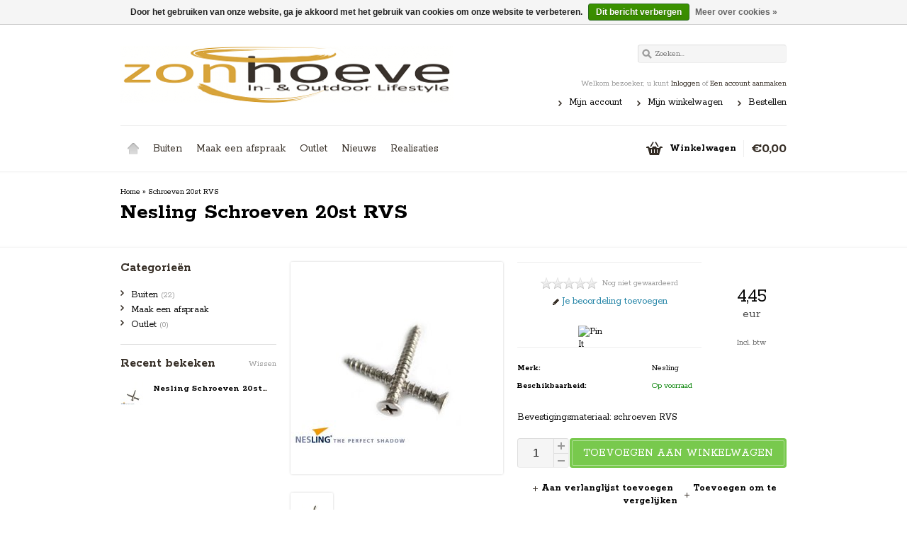

--- FILE ---
content_type: text/html;charset=utf-8
request_url: https://www.zonhoeve.be/nesling-schroeven-20st-rvs.html
body_size: 7166
content:
<!DOCTYPE html>
<html lang="nl">
    <head>
        <meta charset="utf-8"/>
<!-- [START] 'blocks/head.rain' -->
<!--

  (c) 2008-2026 Lightspeed Netherlands B.V.
  http://www.lightspeedhq.com
  Generated: 16-01-2026 @ 23:25:42

-->
<link rel="canonical" href="https://www.zonhoeve.be/nesling-schroeven-20st-rvs.html"/>
<link rel="alternate" href="https://www.zonhoeve.be/index.rss" type="application/rss+xml" title="Nieuwe producten"/>
<link href="https://cdn.webshopapp.com/assets/cookielaw.css?2025-02-20" rel="stylesheet" type="text/css"/>
<meta name="robots" content="noodp,noydir"/>
<meta property="og:url" content="https://www.zonhoeve.be/nesling-schroeven-20st-rvs.html?source=facebook"/>
<meta property="og:site_name" content="Zonhoeve"/>
<meta property="og:title" content="Nesling Schroeven 20st RVS"/>
<meta property="og:description" content="Bevestigingsmateriaal: schroeven RVS"/>
<meta property="og:image" content="https://cdn.webshopapp.com/shops/24434/files/8831790/nesling-schroeven-20st-rvs.jpg"/>
<!--[if lt IE 9]>
<script src="https://cdn.webshopapp.com/assets/html5shiv.js?2025-02-20"></script>
<![endif]-->
<!-- [END] 'blocks/head.rain' -->
        <title>Nesling Schroeven 20st RVS - Zonhoeve</title>
        <meta name="description" content="Bevestigingsmateriaal: schroeven RVS" />
        <meta name="keywords" content="Nesling, Schroeven, 20st, RVS, Schaduwdoeken, tuinmeubilair, sfeerhaarden, parasols, hangmatten, meubilair, zeil,  hangmat, vuurkorf, lounge, ligbed,verlichting, umbrosa, nesling, vincent sheppard, ethimo, zonhoeve,, EMU" />
        <meta name="viewport" content="width=1024" />
        <link rel="shortcut icon" href="https://cdn.webshopapp.com/shops/24434/themes/13547/v/647349/assets/favicon.ico?20210415165655" type="image/x-icon" />
                    <link rel="stylesheet" href="https://fonts.googleapis.com/css?family=Rokkitt:400,700,700italic,400italic" />
                <link rel="stylesheet" href="https://cdn.webshopapp.com/shops/24434/themes/13547/assets/stylesheet.css?20220518195625" />
        <link rel="stylesheet" href="https://cdn.webshopapp.com/shops/24434/themes/13547/assets/settings.css?20220518195625" />
        <link rel="stylesheet" href="https://cdn.webshopapp.com/assets/jquery-fancybox-2-1-4.css?2025-02-20" />
        <link rel="stylesheet" href="https://cdn.webshopapp.com/assets/jquery-fancybox-2-1-4-thumbs.css?2025-02-20" />
        <link rel="stylesheet" href="https://cdn.webshopapp.com/shops/24434/themes/13547/assets/custom.css?20220518195625" />
        <script src="https://cdn.webshopapp.com/assets/jquery-1-9-1.js?2025-02-20"></script>
        <script src="https://cdn.webshopapp.com/assets/jquery-migrate-1-1-1.js?2025-02-20"></script>
        <script src="https://cdn.webshopapp.com/assets/jquery-ui-1-10-1.js?2025-02-20"></script>
        <script src="https://cdn.webshopapp.com/assets/jquery-fancybox-2-1-4.js?2025-02-20"></script>
        <script src="https://cdn.webshopapp.com/assets/jquery-fancybox-2-1-4-thumbs.js?2025-02-20"></script>
        <script src="https://cdn.webshopapp.com/assets/jquery-zoom-1-7-0.js?2025-02-20"></script>
        <script src="https://cdn.webshopapp.com/assets/jquery-jcarousel-0-3-0.js?2025-02-20"></script>
        <script src="https://cdn.webshopapp.com/shops/24434/themes/13547/assets/playful.js?20220518195625"></script>
    </head>
    <body>
        <div id="gridsystem" class="hide"></div>

        <div class="wrapper layout-fluid border-shadow-light">
            <div class="header clearfix">
                <div class="container">
                    <a href="https://www.zonhoeve.be/" class="logo" title="Zonhoeve Outdoor Lifestyle">
                        <img src="https://cdn.webshopapp.com/shops/24434/themes/13547/assets/logo.png?20210415165415" alt="Zonhoeve Outdoor Lifestyle" />
                    </a>
                    <div class="topnav">
                        <div class="search tui clearfix">
                            <form action="https://www.zonhoeve.be/search/" method="get">
                                <input type="text" name="q" autocomplete="off" value="" placeholder="Zoeken..." x-webkit-speech="x-webkit-speech" />
                            </form>
                        </div>
                        <div class="autocomplete">
                            <div class="arrow"></div>
                            <div class="products products-livesearch"></div>
                            <div class="more"><a href="#">Bekijk alle resultaten <span>(0)</span></a></div>
                            <div class="notfound">Geen producten gevonden...</div>
                        </div>
                                                                    </div>
                    <div class="shopnav">
                                                    <p>Welkom bezoeker, u kunt <a href="https://www.zonhoeve.be/account/">Inloggen</a> of <a href="https://www.zonhoeve.be/account/register/">Een account aanmaken</a></p>
                                                <ul>
                            <li><a href="https://www.zonhoeve.be/account/" title="Mijn account">Mijn account</a></li>
                            <li><a href="https://www.zonhoeve.be/cart/" title="Mijn winkelwagen">Mijn winkelwagen</a></li>
                            <li><a href="https://www.zonhoeve.be/checkout/" title="Bestellen">Bestellen</a></li>
                        </ul>
                    </div>
                    <div class="categories">
                        <ul class="clearfix">
                            <li class="home"><a href="https://www.zonhoeve.be/" title="Home">Home</a></li>
                                                            <li><a href="https://www.zonhoeve.be/buiten/" class="main" title="Buiten">Buiten</a>
                                                                            <ul>
                                            <li class="arrow"></li>
                                                                                        <li><a href="https://www.zonhoeve.be/buiten/barbecue/" class="ellipsis" title="Barbecue">Barbecue <span>(0)</span></a>
                                                                                                    </li>
                                                                                        <li><a href="https://www.zonhoeve.be/buiten/buitenhaarden-vuurkorven/" class="ellipsis" title="Buitenhaarden &amp; Vuurkorven">Buitenhaarden &amp; Vuurkorven <span>(0)</span></a>
                                                                                                    </li>
                                                                                        <li><a href="https://www.zonhoeve.be/buiten/hangmatten-stoelen/" class="ellipsis" title="Hangmatten &amp; stoelen">Hangmatten &amp; stoelen <span>(4)</span></a>
                                                                                                    </li>
                                                                                        <li><a href="https://www.zonhoeve.be/buiten/parasols/" class="ellipsis" title="Parasols">Parasols <span>(3)</span></a>
                                                                                                    </li>
                                                                                        <li><a href="https://www.zonhoeve.be/buiten/schaduwdoeken-nesling/" class="ellipsis" title="Schaduwdoeken Nesling">Schaduwdoeken Nesling <span>(12)</span></a>
                                                                                                            <ul>
                                                                                                                        <li><a href="https://www.zonhoeve.be/buiten/schaduwdoeken-nesling/nesling-palen-toebehoren/" class="ellipsis" title="Nesling palen &amp; toebehoren">Nesling palen &amp; toebehoren <span>(11)</span></a></li>
                                                                                                                    </ul>
                                                                                                    </li>
                                                                                        <li><a href="https://www.zonhoeve.be/buiten/schaduwdoeken-ingenua/" class="ellipsis" title="Schaduwdoeken Ingenua">Schaduwdoeken Ingenua <span>(15)</span></a>
                                                                                                            <ul>
                                                                                                                        <li><a href="https://www.zonhoeve.be/buiten/schaduwdoeken-ingenua/ingenua-palen-toebehoren/" class="ellipsis" title="Ingenua palen &amp; toebehoren">Ingenua palen &amp; toebehoren <span>(10)</span></a></li>
                                                                                                                    </ul>
                                                                                                    </li>
                                                                                        <li><a href="https://www.zonhoeve.be/buiten/tuinmeubilair/" class="ellipsis" title="Tuinmeubilair">Tuinmeubilair <span>(0)</span></a>
                                                                                                            <ul>
                                                                                                                        <li><a href="https://www.zonhoeve.be/buiten/tuinmeubilair/emu/" class="ellipsis" title="EMU">EMU <span>(0)</span></a></li>
                                                                                                                        <li><a href="https://www.zonhoeve.be/buiten/tuinmeubilair/roeshults/" class="ellipsis" title="Röshults">Röshults <span>(0)</span></a></li>
                                                                                                                        <li><a href="https://www.zonhoeve.be/buiten/tuinmeubilair/vincent-sheppard-outdoor/" class="ellipsis" title="Vincent Sheppard Outdoor">Vincent Sheppard Outdoor <span>(0)</span></a></li>
                                                                                                                        <li><a href="https://www.zonhoeve.be/buiten/tuinmeubilair/ethimo/" class="ellipsis" title="Ethimo">Ethimo <span>(0)</span></a></li>
                                                                                                                    </ul>
                                                                                                    </li>
                                                                                        <li><a href="https://www.zonhoeve.be/buiten/verlichting/" class="ellipsis" title="Verlichting">Verlichting <span>(3)</span></a>
                                                                                                    </li>
                                                                                        <li><a href="https://www.zonhoeve.be/buiten/rolgordijnen-nesling/" class="ellipsis" title="Rolgordijnen Nesling ">Rolgordijnen Nesling  <span>(5)</span></a>
                                                                                                    </li>
                                                                                    </ul>
                                                                    </li>
                                                            <li><a href="https://www.zonhoeve.be/maak-een-afspraak/" class="main" title="Maak een afspraak">Maak een afspraak</a>
                                                                    </li>
                                                            <li><a href="https://www.zonhoeve.be/outlet/" class="main" title="Outlet">Outlet</a>
                                                                    </li>
                                                                                                                      <li><a href="https://www.zonhoeve.be/blogs/nieuws/" class="main">Nieuws</a>
                                    <ul>
                                        <li class="arrow"></li>
                                        <li class="title">Recente berichten</li>
                                                                                    <li><a href="https://www.zonhoeve.be/blogs/nieuws/speciale-openingstijden-december-en-januari/" class="ellipsis" title="Speciale openingstijden december en januari.">Speciale openingstijden december en januari.</a></li>
                                                                                    <li><a href="https://www.zonhoeve.be/blogs/nieuws/herfstcollectie-2015/" class="ellipsis" title="Herfstcollectie 2015">Herfstcollectie 2015</a></li>
                                                                                    <li><a href="https://www.zonhoeve.be/blogs/nieuws/lenteopendeur-27729/" class="ellipsis" title="Lenteopendeur">Lenteopendeur</a></li>
                                                                                    <li><a href="https://www.zonhoeve.be/blogs/nieuws/de-shopfabriek/" class="ellipsis" title="De Shopfabriek">De Shopfabriek</a></li>
                                                                                    <li><a href="https://www.zonhoeve.be/blogs/nieuws/kerstnocturne/" class="ellipsis" title="Kerstnocturne">Kerstnocturne</a></li>
                                                                            </ul>
                                </li>
                                                              <li><a href="https://www.zonhoeve.be/blogs/realisaties/" class="main">Realisaties</a>
                                    <ul>
                                        <li class="arrow"></li>
                                        <li class="title">Recente berichten</li>
                                                                                    <li><a href="https://www.zonhoeve.be/blogs/realisaties/umbrosa-ingenua-driehoek/" class="ellipsis" title="Umbrosa Ingenua driehoek">Umbrosa Ingenua driehoek</a></li>
                                                                                    <li><a href="https://www.zonhoeve.be/blogs/realisaties/umbrosa-ingenua-vierkant-beverst/" class="ellipsis" title="Umbrosa Ingenua vierkant Beverst">Umbrosa Ingenua vierkant Beverst</a></li>
                                                                                    <li><a href="https://www.zonhoeve.be/blogs/realisaties/umbrosa-ingenua-rechthoek/" class="ellipsis" title="Umbrosa Ingenua rechthoek">Umbrosa Ingenua rechthoek</a></li>
                                                                                    <li><a href="https://www.zonhoeve.be/blogs/realisaties/tuinstoelen-bb-villa-sonuwe/" class="ellipsis" title="Tuinstoelen B&amp;B Villa Sonuwe">Tuinstoelen B&amp;B Villa Sonuwe</a></li>
                                                                                    <li><a href="https://www.zonhoeve.be/blogs/realisaties/terrasinrichting-beverst/" class="ellipsis" title="Terrasinrichting Beverst">Terrasinrichting Beverst</a></li>
                                                                            </ul>
                                </li>
                                                                                  </ul>
                    </div>
                    <div class="cart">
                        <a href="https://www.zonhoeve.be/cart/" title="Mijn winkelwagen">
                            <i></i>
                            <small>Winkelwagen</small>
                            <strong>€0,00</strong>
                        </a>
                                            </div>
                </div>
            </div>

            
            <div itemscope itemtype="http://data-vocabulary.org/Product">
    <div class="heading">
        <div class="box-border box-border-top"></div>
        <div class="box-border box-border-bottom"></div>
        <div class="container">
            <div class="breadcrumbs">
                <a href="https://www.zonhoeve.be/" title="Home">Home</a>
                                    &raquo; <a href="https://www.zonhoeve.be/nesling-schroeven-20st-rvs.html" title="Schroeven 20st RVS">Schroeven 20st RVS</a>
                            </div>
            <h1><span itemprop="brand">Nesling</span> <span itemprop="name">Schroeven 20st RVS</span></h1>
        </div>
    </div>
    <div class="template-content template-product">
        <div class="sidebar sidebar-left clearfix">
            <div class="sidebar-main">
                <div class="productpage">
                    <div class="productpage-images">
                        <div class="productpage-images-featured">
                            <img src="https://cdn.webshopapp.com/shops/24434/files/8831790/300x300x2/nesling-schroeven-20st-rvs.jpg" width="300" height="300" data-original-url="https://cdn.webshopapp.com/shops/24434/files/8831790/nesling-schroeven-20st-rvs.jpg" class="featured" itemprop="image" alt="Nesling Schroeven 20st RVS" />
                        </div>
                        <ul class="productpage-images-thumbs clearfix">
                                                            <li>
                                    <a href="https://cdn.webshopapp.com/shops/24434/files/8831790/nesling-schroeven-20st-rvs.jpg" class="fancybox-thumb" rel="fancybox-thumb" title="Nesling Schroeven 20st RVS">
                                        <img src="https://cdn.webshopapp.com/shops/24434/files/8831790/60x60x2/nesling-schroeven-20st-rvs.jpg" width="60" height="60" data-featured-url="https://cdn.webshopapp.com/shops/24434/files/8831790/300x300x2/nesling-schroeven-20st-rvs.jpg" data-original-url="https://cdn.webshopapp.com/shops/24434/files/8831790/nesling-schroeven-20st-rvs.jpg" alt="Nesling Schroeven 20st RVS" />
                                    </a>
                                </li>
                                                    </ul>
                    </div>

                    
                    <div class="product-info">
                        <div class="pricing">
                                                            <p class="price price-len3">
                                  <span class="border">
                                    4,45
                                    <span class="currency">EUR</span>
                                  </span>
                                </p>
                                                        <div class="price-tax">Incl. btw                                                        </div>
                        </div>
                   
                        <div class="share">
                            <div class="rating">
                                <p class="stars"><span class="stars-percent" style="width: 0%"></span></p>
                                <span class="score">
                                                                            <span class="total">Nog niet gewaardeerd</span>
                                                                    </span><br />
                                <a href="https://www.zonhoeve.be/account/review/5374623/" class="button-review">
                                    <span class="icon icon-10">
                                        <span class="icon-icon icon-icon-edit"></span>
                                        Je beoordeling toevoegen
                                    </span>
                                </a>
                            </div>
                            <div class="social clearfix">
                                                    
                                    <div class="social-block social-block-facebook">
                                        <div id="fb-root"></div>
                                        <script>(function(d, s, id) {
                                        var js, fjs = d.getElementsByTagName(s)[0];
                                        if (d.getElementById(id)) return;
                                        js = d.createElement(s); js.id = id;
                                        js.src = "//connect.facebook.net/en_GB/all.js#xfbml=1&appId=154005474684339";
                                        fjs.parentNode.insertBefore(js, fjs);
                                        }(document, 'script', 'facebook-jssdk'));</script>
                                        <div class="fb-like" data-href="https://www.zonhoeve.be/nesling-schroeven-20st-rvs.html" data-send="false" data-layout="button_count" data-width="85" data-show-faces="false"></div>
                                    </div>
                                                                                                                                    <div class="social-block social-block-pinterest">
                                        <a href="https://pinterest.com/pin/create/button/?url=https%3A%2F%2Fwww.zonhoeve.be%2Fnesling-schroeven-20st-rvs.html&media=https%3A%2F%2Fcdn.webshopapp.com%2Fshops%2F24434%2Ffiles%2F8831790%2Fnesling-schroeven-20st-rvs.jpg&description=Nesling%20Schroeven%2020st%20RVS" class="pin-it-button" count-layout="horizontal" target="_blank"><img border="0" src="https://cdn.webshopapp.com/shops/24434/themes/13547/assets/pinext.png?20220518195625" title="Pin It" /></a>
                                        <script type="text/javascript" src="https://assets.pinterest.com/js/pinit.js"></script>
                                    </div>
                                                                                                                            </div>
                        </div>

                        <dl class="details clearfix" itemprop="offerDetails" itemscope itemtype="http://data-vocabulary.org/Offer">
                                                                                      <dt>Merk:</dt>
                                <dd><a href="https://www.zonhoeve.be/brands/nesling/" title="product.brand.title">Nesling</a></dd>
                                                                                                                    <dt>Beschikbaarheid:</dt>
                                                                    <dd itemprop="availability" content="in_stock"><span class="color-green">Op voorraad</span></dd>
                                                                                                                                            </dl>
                                                <p class="description" itemprop="description">
                          Bevestigingsmateriaal: schroeven RVS
                        </p>
                                                <meta itemprop="currency" content="EUR" />
                        <meta itemprop="price" content="4,45" />

                        <form action="https://www.zonhoeve.be/cart/add/9371579/" id="product_configure_form" method="post">
                            <div class="product-info-options tui">
                                <input type="hidden" name="bundle_id" id="product_configure_bundle_id" value="">

                            </div>
                            <div class="buy">
                                <div class="quantity">
                                    <input type="text" name="quantity" value="1" />
                                    <div class="change">
                                        <a href="javascript:;" onclick="updateQuantity('up');" class="up">+</a>
                                        <a href="javascript:;" onclick="updateQuantity('down');" class="down">-</a>
                                    </div>
                                </div>
                                <a href="javascript:;" onclick="$('#product_configure_form').submit();" class="add" title="Toevoegen aan winkelwagen"><span>Toevoegen aan winkelwagen</span></a>
                            </div>
                        </form>

                        <div class="actions">
                            <a href="https://www.zonhoeve.be/account/wishlistAdd/5374623/" class="button-wishlist icon icon-10" title="Aan verlanglijst toevoegen">
                                <span class="icon-icon icon-icon-add"></span>
                                Aan verlanglijst toevoegen
                            </a>
                            <a href="https://www.zonhoeve.be/compare/add/9371579/" class="button-compare icon icon-10" title="Toevoegen om te vergelijken">
                                <span class="icon-icon icon-icon-add"></span>
                                Toevoegen om te vergelijken
                            </a>
                        </div>
                    </div>
                    <div class="clear"></div>

                    <div id="product-tabs" class="tabs">
                        <ul class="tabs-tabs">
                            <li><a href="#product-tab-content">Informatie</a></li>
                                                        <li><a href="#product-tab-reviews">Reviews (0)</a></li>
                            <li><a href="#product-tab-tags">Tags (0)</a></li>
                        </ul>
                        <div class="tabs-holder">
                            <div id="product-tab-content" class="tabs-content wysiwyg">
                                <p>Materiaal: rvs</p>
<p>20 stuks in verpakking</p>
                            </div>
                                                        <div id="product-tab-reviews" class="tabs-content">
                                <div class="reviews">
                                                                        <div class="write">
                                        <span class="stats" itemprop="review" itemscope itemtype="http://data-vocabulary.org/Review-aggregate">
                                            <span itemprop="rating">0</span> sterren op basis van <span itemprop="count">0</span> beoordelingen
                                        </span>
                                        <a href="https://www.zonhoeve.be/account/review/5374623/" class="button-review" id="write_review" title="Je beoordeling toevoegen">
                                            <span class="icon icon-10">
                                            <span class="icon-icon icon-icon-edit"></span>
                                                Je beoordeling toevoegen
                                            </span>
                                        </a>
                                    </div>
                                </div>
                            </div>
                            <div id="product-tab-tags" class="tabs-content">
                                <ul class="tagcloud clearfix">
                                                                    </ul>
                            </div>
                        </div>
                    </div>
                                            <div class="related">
                            <h2 class="border border-small">Gerelateerde producten</h2>
                                  <div class="products products-grid clearfix">
      <div class="products-loader">Loading...</div>
                            <div class="product">
          <a href="https://www.zonhoeve.be/nesling-plaat-met-oog.html" title="Nesling Plaat met oog"><img src="https://cdn.webshopapp.com/shops/24434/files/8831774/140x140x2/nesling-plaat-met-oog.jpg" width="140" height="140" alt="Nesling Plaat met oog" />
                      <p class="price price-len3">
              <span class="border">
                7,95
                                <span class="currency">EUR</span>
              </span>
            </p>
                    </a>
                    <h3><a href="https://www.zonhoeve.be/nesling-plaat-met-oog.html" title="Nesling Plaat met oog">Nesling Plaat met oog</a></h3>
          <div class="actions">
            <a href="https://www.zonhoeve.be/cart/add/9371558/" class="button-add" title="Toevoegen aan winkelwagen">
              <span class="icon icon-16">
              <span class="icon-icon icon-icon-cart"></span>
              Toevoegen aan winkelwagen
              </span>
            </a>
            <a href="https://www.zonhoeve.be/account/wishlistAdd/5374617/" class="button-wishlist icon icon-10" title="Aan verlanglijst toevoegen">
              <span class="icon-icon icon-icon-add"></span>
              Verlanglijst
            </a>
            <a href="https://www.zonhoeve.be/compare/add/9371558/" class="button-compare icon icon-10" title="Toevoegen om te vergelijken">
              <span class="icon-icon icon-icon-add"></span>
              Vergelijk
            </a>
          </div>
        </div>
                      <div class="product">
          <a href="https://www.zonhoeve.be/nesling-spanmoer-m8.html" title="Nesling Spanmoer M8"><img src="https://cdn.webshopapp.com/shops/24434/files/8831627/140x140x2/nesling-spanmoer-m8.jpg" width="140" height="140" alt="Nesling Spanmoer M8" />
                      <p class="price price-len4">
              <span class="border">
                13,95
                                <span class="currency">EUR</span>
              </span>
            </p>
                    </a>
                    <h3><a href="https://www.zonhoeve.be/nesling-spanmoer-m8.html" title="Nesling Spanmoer M8">Nesling Spanmoer M8</a></h3>
          <div class="actions">
            <a href="https://www.zonhoeve.be/cart/add/9371420/" class="button-add" title="Toevoegen aan winkelwagen">
              <span class="icon icon-16">
              <span class="icon-icon icon-icon-cart"></span>
              Toevoegen aan winkelwagen
              </span>
            </a>
            <a href="https://www.zonhoeve.be/account/wishlistAdd/5374580/" class="button-wishlist icon icon-10" title="Aan verlanglijst toevoegen">
              <span class="icon-icon icon-icon-add"></span>
              Verlanglijst
            </a>
            <a href="https://www.zonhoeve.be/compare/add/9371420/" class="button-compare icon icon-10" title="Toevoegen om te vergelijken">
              <span class="icon-icon icon-icon-add"></span>
              Vergelijk
            </a>
          </div>
        </div>
                      <div class="product">
          <a href="https://www.zonhoeve.be/nesling-coolfit-schaduwdoek-vierkant-36-x-36-x-36.html" title="Nesling Coolfit schaduwdoek vierkant 3.6 x 3.6 x 3.6"><img src="https://cdn.webshopapp.com/shops/24434/files/8831542/140x140x2/nesling-coolfit-schaduwdoek-vierkant-36-x-36-x-36.jpg" width="140" height="140" alt="Nesling Coolfit schaduwdoek vierkant 3.6 x 3.6 x 3.6" />
                      <p class="price price-len5">
              <span class="border">
                119,00
                                <span class="currency">EUR</span>
              </span>
            </p>
                    </a>
                    <h3><a href="https://www.zonhoeve.be/nesling-coolfit-schaduwdoek-vierkant-36-x-36-x-36.html" title="Nesling Coolfit schaduwdoek vierkant 3.6 x 3.6 x 3.6">Nesling Coolfit schaduwdoek vierkant 3.6 x 3.6 x 3.6</a></h3>
          <div class="actions">
            <a href="https://www.zonhoeve.be/cart/add/9371207/" class="button-add" title="Toevoegen aan winkelwagen">
              <span class="icon icon-16">
              <span class="icon-icon icon-icon-cart"></span>
              Toevoegen aan winkelwagen
              </span>
            </a>
            <a href="https://www.zonhoeve.be/account/wishlistAdd/5374549/" class="button-wishlist icon icon-10" title="Aan verlanglijst toevoegen">
              <span class="icon-icon icon-icon-add"></span>
              Verlanglijst
            </a>
            <a href="https://www.zonhoeve.be/compare/add/9371207/" class="button-compare icon icon-10" title="Toevoegen om te vergelijken">
              <span class="icon-icon icon-icon-add"></span>
              Vergelijk
            </a>
          </div>
        </div>
                      <div class="product product-last">
          <a href="https://www.zonhoeve.be/nesling-coolfit-schaduwdoek-driehoek-90-4-x-4-x-57.html" title="Nesling Coolfit schaduwdoek driehoek 90 ° 4 x 4 x 5.7"><img src="https://cdn.webshopapp.com/shops/24434/files/8831392/140x140x2/nesling-coolfit-schaduwdoek-driehoek-90-4-x-4-x-57.jpg" width="140" height="140" alt="Nesling Coolfit schaduwdoek driehoek 90 ° 4 x 4 x 5.7" />
                      <p class="price price-len5">
              <span class="border">
                105,00
                                <span class="currency">EUR</span>
              </span>
            </p>
                    </a>
                    <h3><a href="https://www.zonhoeve.be/nesling-coolfit-schaduwdoek-driehoek-90-4-x-4-x-57.html" title="Nesling Coolfit schaduwdoek driehoek 90 ° 4 x 4 x 5.7">Nesling Coolfit schaduwdoek driehoek 90 ° 4 x 4 x 5.7</a></h3>
          <div class="actions">
            <a href="https://www.zonhoeve.be/cart/add/9370988/" class="button-add" title="Toevoegen aan winkelwagen">
              <span class="icon icon-16">
              <span class="icon-icon icon-icon-cart"></span>
              Toevoegen aan winkelwagen
              </span>
            </a>
            <a href="https://www.zonhoeve.be/account/wishlistAdd/5374511/" class="button-wishlist icon icon-10" title="Aan verlanglijst toevoegen">
              <span class="icon-icon icon-icon-add"></span>
              Verlanglijst
            </a>
            <a href="https://www.zonhoeve.be/compare/add/9370988/" class="button-compare icon icon-10" title="Toevoegen om te vergelijken">
              <span class="icon-icon icon-icon-add"></span>
              Vergelijk
            </a>
          </div>
        </div>
          </div>
                          </div>
                                    </div>
            </div>
            <div class="sidebar-side">
                <div class="sidebar-box">
  <h2>Categorieën</h2>
  <ul>
           <li><span class="arrow"></span><a href="https://www.zonhoeve.be/buiten/" title="Buiten">Buiten <span>(22)</span></a>
            </li>
           <li><span class="arrow"></span><a href="https://www.zonhoeve.be/maak-een-afspraak/" title="Maak een afspraak">Maak een afspraak</a>
            </li>
           <li><span class="arrow"></span><a href="https://www.zonhoeve.be/outlet/" title="Outlet">Outlet <span>(0)</span></a>
            </li>
      </ul>
</div>
  <div class="sidebar-box">
    <h2>Recent bekeken <a href="https://www.zonhoeve.be/recent/clear/" title="Wissen">Wissen</a></h2>
          <div class="products products-sidebar">
      <div class="products-loader">Loading...</div>
                    <div class="product product-last clearfix">
          <a href="https://www.zonhoeve.be/nesling-schroeven-20st-rvs.html" title="Nesling Schroeven 20st RVS">
            <img src="https://cdn.webshopapp.com/shops/24434/files/8831790/36x36x2/nesling-schroeven-20st-rvs.jpg" width="36" height="36" alt="Nesling Schroeven 20st RVS" />
          </a>
            <h4><a href="https://www.zonhoeve.be/nesling-schroeven-20st-rvs.html" title="Nesling Schroeven 20st RVS">Nesling Schroeven 20st RVS</a></h4>
                            <p class="price"> €4,45</p>
                    </div>
          </div>
    </div>
            </div>
        </div>
    </div>
</div>

<script type="text/javascript">
function updateQuantity(way){
    var quantity = parseInt($('.quantity input').val());

    if (way == 'up'){
        if (quantity < 10000){
            quantity++;
        } else {
            quantity = 10000;
        }
    } else {
        if (quantity > 1){
            quantity--;
        } else {
            quantity = 1;
        }
    }

    $('.quantity input').val(quantity);
}

var productTabs = $('#product-tabs').tabs({
    fx: { opacity: 'toggle', duration: 300 },
    selected: 0
});

$('.show-reviews').click(function(e){
    $('#product-tabs').tabs('option', 'active', 1);
});

$(document).ready(function(){
    $(document).on('mouseenter', '.productpage-images-thumbs img', function(e){
        $('.productpage-images-featured .featured').attr('src', $(this).attr('data-featured-url')).attr('data-original-url', $(this).attr('data-original-url'));
        $('.zoomImg').remove();
        $('.productpage-images-featured').zoom({ on: 'mouseover' });
    });

    $('.productpage-images-featured').zoom({ on: 'mouseover' });

    $('.fancybox-thumb').fancybox({
        padding: 0,
        openEffect: 'elastic',
        closeEffect: 'elastic',
        prevEffect: 'elastic',
        nextEffect: 'elastic',
        helpers: {
            title: {
                type: 'float'
            },
            thumbs: {
                width: 60,
                height: 60
            }
        },
        keys: {
            close: [27, 32]
        }
    });
});
</script>
                            <div class="socialbar clearfix has_newsletterbar">
                    <div class="box-border box-border-top"></div>
                    <div class="box-border box-border-bottom"></div>
                    <div class="socialbar-container">
                                                    <div class="socialbar-blog">
                                <h4 class="border">Recente berichten</h4>
                                <div class="socialbar-blog-box">
                                                                                                                        <div class="blog-article">
                                                <h3><a href="https://www.zonhoeve.be/blogs/nieuws/speciale-openingstijden-december-en-januari/">Speciale openingstijden december en januari.</a></h3>
                                            </div>
                                                                                    <div class="blog-article">
                                                <h3><a href="https://www.zonhoeve.be/blogs/nieuws/herfstcollectie-2015/">Herfstcollectie 2015</a></h3>
                                            </div>
                                                                                    <div class="blog-article">
                                                <h3><a href="https://www.zonhoeve.be/blogs/nieuws/lenteopendeur-27729/">Lenteopendeur</a></h3>
                                            </div>
                                                                                    <div class="blog-article">
                                                <h3><a href="https://www.zonhoeve.be/blogs/nieuws/de-shopfabriek/">De Shopfabriek</a></h3>
                                            </div>
                                                                                    <div class="blog-article">
                                                <h3><a href="https://www.zonhoeve.be/blogs/nieuws/kerstnocturne/">Kerstnocturne</a></h3>
                                            </div>
                                                                                                            </div>
                            </div>
                                                                            <div class="socialbar-twitter">
                                <h4 class="border">Twitter</h4>
                                <div class="socialbar-twitter-box">
                                  <a class="twitter-timeline" style="height:250px;" href="https://twitter.com/" data-dnt="true" data-chrome="noheader nofooter noborders transparent" data-link-color="" data-widget-id="392319322216857601">Tweets by Zonhoeve Outdoor Lifestyle</a>
                                    <script>!function(d,s,id){var js,fjs=d.getElementsByTagName(s)[0],p=/^http:/.test(d.location)?'http':'https';if(!d.getElementById(id)){js=d.createElement(s);js.id=id;js.src=p+"://platform.twitter.com/widgets.js";fjs.parentNode.insertBefore(js,fjs);}}(document,"script","twitter-wjs");</script>
                                </div>
                            </div>
                                                                            <div class="socialbar-facebook">
                                <h4 class="border">Facebook</h4>
                                <div class="socialbar-facebook-box">
                                    <iframe src="//www.facebook.com/plugins/likebox.php?href=http%3A%2F%2Fwww.facebook.com%2F171525394352&amp;width=300&amp;height=275&amp;show_faces=false&amp;colorscheme=light&amp;stream=true&amp;show_border=false&amp;header=false&amp;appId=154005474684339" style="border:none; overflow:hidden; width:300px; height:250px;" allowTransparency="true"></iframe>
                                </div>
                            </div>
                                            </div>
                </div>
            
                            <div class="has_socialbar" id="newsletterbar">
                    <div class="box-border box-border-top"></div>
                    <div class="inner">
                        <form id="form-newsletter" action="https://www.zonhoeve.be/account/newsletter/" method="post">
                            <input type="hidden" name="key" value="6323d74ad99aed8cc9e92d61177690a1" />
                            <label for="newsletter-email"><span>Wilt u op de hoogte blijven?</span> Word lid van onze mailinglijst:</label>
                            <input type="text" name="email" id="newsletter-email" value="" placeholder="E-mail adres" />
                            <button type="submit">Abonneer</button>
                        </form>
                    </div>
                    <div class="box-border box-border-bottom"></div>
                </div>
            
            <div class="footer">
                <div class="footer-nav grid  clearfix">
                    <div class="grid-4">
                        <h4>Informatie</h4>
                        <ul>
                                                                              <li><a href="https://www.zonhoeve.be/service/openingsuren-en-adres/" title="Openingsuren en adres">Openingsuren en adres</a></li>
                                                                                                                                                                                                                                                              <li><a href="https://www.zonhoeve.be/service/payment-methods/" title="Betaalmethoden">Betaalmethoden</a></li>
                                                                                                        <li><a href="https://www.zonhoeve.be/service/shipping-returns/" title="Verzenden &amp; retourneren">Verzenden &amp; retourneren</a></li>
                                                                                                                                                                              </ul>
                    </div>
                    <div class="grid-4">
                                              <h4>Meer</h4>
                        <ul>
                            <li><a href="https://www.zonhoeve.be/collection/" title="Alle producten">Alle producten</a></li>
                            <li><a href="https://www.zonhoeve.be/collection/?sort=newest" title="Nieuwste producten">Nieuwste producten</a></li>
                            <li><a href="https://www.zonhoeve.be/collection/offers/" title="Aanbiedingen">Aanbiedingen</a></li>
                                                            <li><a href="https://www.zonhoeve.be/brands/" title="Merken">Merken</a></li>
                                                                                </ul>
                                                                          <h4 style="margin-top:20px;">RSS feeds</h4>
                            <ul>
                                <li><a href="https://www.zonhoeve.be/index.rss" title="Nieuwste producten">Nieuwste producten</a></li>
                            </ul>
                                            </div>
                    <div class="grid-4">
                        <h4>Mijn account</h4>
                        <ul>
                            <li><a href="https://www.zonhoeve.be/account/information/" title="Account informatie">Account informatie</a></li>
                            <li><a href="https://www.zonhoeve.be/account/orders/" title="Mijn bestellingen">Mijn bestellingen</a></li>
                            <li><a href="https://www.zonhoeve.be/account/tickets/" title="Mijn tickets">Mijn tickets</a></li>
                            <li><a href="https://www.zonhoeve.be/account/wishlist/" title="Mijn verlanglijst">Mijn verlanglijst</a></li>
                            <li><a href="https://www.zonhoeve.be/account/newsletters/" title="Nieuwsbrieven">Nieuwsbrieven</a></li>
                                                    </ul>
                    </div>
                    <div class="grid-4 grid-4-last">
                        <h4>Klantenservice</h4>
                        <ul>
                                                                                                                                        <li><a href="https://www.zonhoeve.be/service/general-terms-conditions/" title="Algemene voorwaarden"}>Algemene voorwaarden</a></li>
                                                                                                              <li><a href="https://www.zonhoeve.be/service/disclaimer/" title="Disclaimer"}>Disclaimer</a></li>
                                                                                                              <li><a href="https://www.zonhoeve.be/service/privacy-policy/" title="Privacy Policy"}>Privacy Policy</a></li>
                                                                                                                                                                                                                          <li><a href="https://www.zonhoeve.be/service/" title="Klantenservice"}>Klantenservice</a></li>
                                                                                                              <li><a href="https://www.zonhoeve.be/sitemap/" title="Sitemap"}>Sitemap</a></li>
                                                                              </ul>
                    </div>
                </div>
                       
                                                                  <div class="footer-payment">
                    <a href="https://www.zonhoeve.be/service/payment-methods/" title="Betaalmethoden">
                                                    <img src="https://cdn.webshopapp.com/assets/icon-payment-banktransfer.png?2025-02-20" alt="Bank transfer" />
                                                    <img src="https://cdn.webshopapp.com/assets/icon-payment-mastercard.png?2025-02-20" alt="MasterCard" />
                                                    <img src="https://cdn.webshopapp.com/assets/icon-payment-visa.png?2025-02-20" alt="Visa" />
                                                    <img src="https://cdn.webshopapp.com/assets/icon-payment-maestro.png?2025-02-20" alt="Maestro" />
                                                    <img src="https://cdn.webshopapp.com/assets/icon-payment-mistercash.png?2025-02-20" alt="Bancontact" />
                                                    <img src="https://cdn.webshopapp.com/assets/icon-payment-cash.png?2025-02-20" alt="Cash" />
                                                    <img src="https://cdn.webshopapp.com/assets/icon-payment-paypal.png?2025-02-20" alt="PayPal" />
                                            </a>
                </div>
                <div class="footer-copyright">
                    &copy; Copyright 2026 Zonhoeve<br />
                                            Powered by
                                                    <a href="https://www.lightspeedhq.be/" title="Lightspeed" target="_blank">Lightspeed</a>
                                                                                        </div>
            </div>
        </div>

        <script type="text/javascript">
        var searchUrl = 'https://www.zonhoeve.be/search/';
        </script>

        <!-- [START] 'blocks/body.rain' -->
<script>
(function () {
  var s = document.createElement('script');
  s.type = 'text/javascript';
  s.async = true;
  s.src = 'https://www.zonhoeve.be/services/stats/pageview.js?product=5374623&hash=0d66';
  ( document.getElementsByTagName('head')[0] || document.getElementsByTagName('body')[0] ).appendChild(s);
})();
</script>
  <div class="wsa-cookielaw">
      Door het gebruiken van onze website, ga je akkoord met het gebruik van cookies om onze website te verbeteren.
    <a href="https://www.zonhoeve.be/cookielaw/optIn/" class="wsa-cookielaw-button wsa-cookielaw-button-green" rel="nofollow" title="Dit bericht verbergen">Dit bericht verbergen</a>
    <a href="https://www.zonhoeve.be/service/privacy-policy/" class="wsa-cookielaw-link" rel="nofollow" title="Meer over cookies">Meer over cookies &raquo;</a>
  </div>
<!-- [END] 'blocks/body.rain' -->
    </body>
</html>

--- FILE ---
content_type: text/css; charset=UTF-8
request_url: https://cdn.webshopapp.com/shops/24434/themes/13547/assets/settings.css?20220518195625
body_size: 889
content:
body {
  color: #000000;
      font-family: "Rokkitt", Helvetica, sans-serif;
    background: #ffffff url('background.png?20210415165656') repeat scroll top left;
}

a {
  color: #000000;
}

.header .shopnav p a,
.footer h4,
.sidebar-box h2,
.products.products-horizontal .product.hover .actions a.button-add, .products.products-grid .product.hover .actions a.button-add {
  color: #383028;
}

.header .cart i,
.header .shopnav ul li,
.header .categories ul ul li,
.header .cart.hover a strong,
.footer .footer-nav ul li,
.sidebar-box ul li .arrow,
.headlines .slides ul.pagination li.current a,
.icon .icon-icon,
.collection-pagination ul li.number.active a,
#newsletterbar .inner button {
  background-color: #383028;
}

.collection-pagination ul li.number.active a:hover {
  background-color:#322b24;
}

.product-info .buy .add {
  background-color: #78c94d;
}

.product-info .buy .add-outofstock {
  background-color: #EEE;
  color: #000000;
}

a:hover,
.header .shopnav p a:hover,
.header .categories ul li.home a,
.header .categories ul li a.main,
.headlines .slides ul.pagination li a:hover,
.products.products-horizontal .product.hover .actions a.button-wishlist:hover, .products.products-horizontal .product.hover .actions a.button-compare:hover, .products.products-grid .product.hover .actions a.button-wishlist:hover, .products.products-grid .product.hover .actions a.button-compare:hover,
.heading .container .breadcrumbs a:hover,
.productpage .product-info .share .rating .button-review:hover {
  color: #383028;
}


.products.products-horizontal .product.hover .actions a.button-add:hover, .products.products-grid .product.hover .actions a.button-add:hover {
color: #383028;
}

.icon:hover .icon-icon {
background-color: #383028;
}

.header .topnav .search a{
  background-color: #383028;
}

.header .topnav .search a:hover {
  background-color: #383028;
}

.headlines,
.heading {
  background-color: #ffffff;
}
.heading h1 {
  color: #000000;
}
.heading .container .breadcrumbs, .heading .container .breadcrumbs a {
  color: #000000;
}

.header .categories ul li.hover.home a,
.header .categories ul li.hover a.main {
  background-color: #383028;
}


.headlines .slides a.prev, .headlines .slides a.next {
  background-color: #383028;
}
.headlines .slides a.prev:hover, .headlines .slides a.next:hover {
  background-color: #383028;
}

.productpage .product-info .pricing .price span {
  color: #050505;  
}
.productpage .product-info .pricing .price,
.products.products-horizontal .product p.price, .products.products-grid .product p.price, .products.products-list .product p.price {
  background-color: #ffffff;
  color: #050505;
}
.productpage .product-info .pricing .price.price-offer,
.products.products-horizontal .product p.price.price-offer, .products.products-grid .product p.price.price-offer, .products.products-list .productp.price.price-offer,
.products.products-list .product p.price.price-offer {
  background-color: #78c94d;
  color: #ffffff;
}

.products.products-sidebar .product p.price, .products.products-livesearch .product p.price {
  color: #ffffff;
}
.products.products-sidebar .product p.price.price-offer, .products.products-livesearch .product p.price.price-offer {
  color: #78c94d;
}

ul.tagcloud li a:hover {
  background-color: #383028;
}


.collection-options-mode .icon.active .icon-icon {
  background-color: #383028;
}
.collection-options-mode .icon:hover .icon-icon {
  background-color: #383028;
}


#collection-filter-price .ui-slider-range {
  border-color: #383028;
  background-color: #afaca9;
}


.header .cart span {
  background-color: #383028;
}
.header .cart a strong {
  color: #383028;
}

h2, h4 {
  color: #383028;
}

.tui input[type=text],
.tui input[type=password],
.tui select {
  font-family: "Rokkitt", Helvetica;
}

.socialbar {
  background-color: #e6f6fa;
}
.socialbar h4 {
  color: ;
  border-color: #cfdde1;
}

#newsletterbar {
  background-color: #cfdde1;
}

#newsletterbar button {
  background-color: #383028;
}

#newsletterbar button:hover {
  background-color: #383028;
}

.productpage .product-info .pricing .price,
.productpage .product-info .pricing .price.price-offer,
.productpage .product-info .pricing .price .border,
.productpage .product-info .pricing .price.price-offer .border,
.products.products-horizontal .product p.price, 
.products.products-grid .product p.price, 
.products.products-list .product p.price,
.products.products-horizontal .product p.price.price-offer, 
.products.products-grid .product p.price.price-offer, 
.products.products-list .product p.price.price-offer,
.products.products-horizontal .product p.price .border, 
.products.products-grid .product p.price .border, 
.products.products-list .product p.price .border,
.products.products-horizontal .product p.price.price-offer .border, 
.products.products-grid .product p.price.price-offer .border, 
.products.products-list .product p.price.price-offer .border {
 border-radius: 50px;
}

--- FILE ---
content_type: text/javascript;charset=utf-8
request_url: https://www.zonhoeve.be/services/stats/pageview.js?product=5374623&hash=0d66
body_size: -412
content:
// SEOshop 16-01-2026 23:25:45